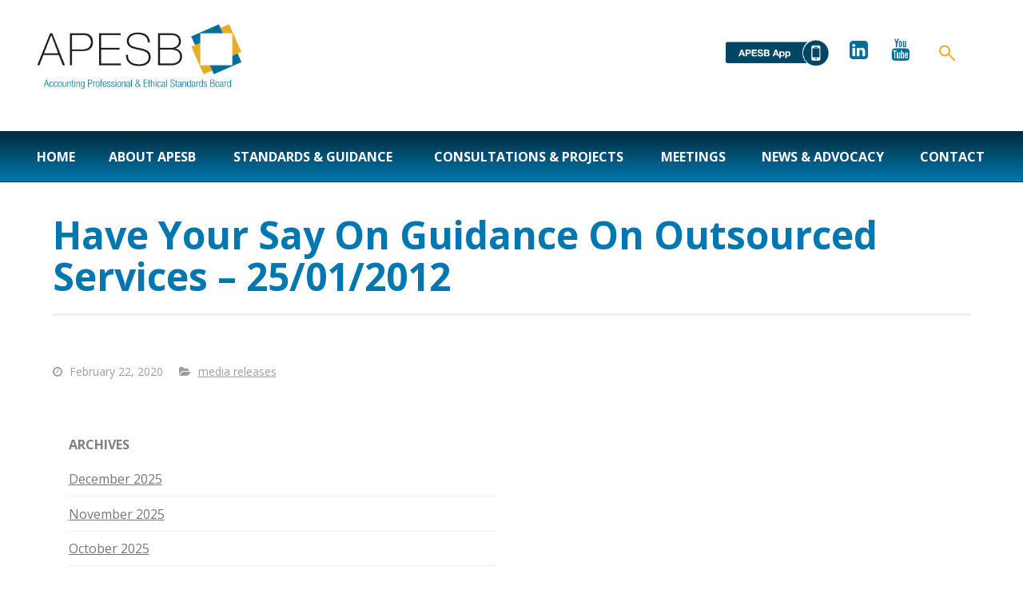

--- FILE ---
content_type: text/css
request_url: https://apesb.org.au/wp-content/themes/apesb/style.css?ver=1.0
body_size: 8019
content:
/*
Theme Name: APESB
Theme URL: https://apesb.org.au
Description: APESB
Author: HITORI
Author URL: https://hitori-inc.com
Template: shophistic-lite
Version: 1.0.0
Text Domain: twentyseventeen-child
*/

body {
  /*font-family: "Helvetica Neue, ";*/

  font-family: "Open Sans", sans-serif;
  background-color: #ffffff;
}

* {
  outline: none !important;
}

a,
a:hover,
a:focus {
  color: #0078ae;
}

h1 {
  font-size: 48px;
}

h2 {
  font-size: 36px;
  margin-top: 35px !important;
}

h1,
h2,
h3,
h4,
h5,
h6 {
  font-weight: bold;
}

header .logo {
  max-width: 256px;
}

header .social_container {
  position: absolute;
  right: 35px;
  top: 50%;
  transform: translate(0, -50%);
}

header .social_container ul li {
  background-size: cover !important;
  width: 28px !important;
  height: 25px !important;
  background-repeat: no-repeat !important;
  float: left;
  margin-right: 24px;
}

.yellow {
  color: #e6ad27 !important;
}

.mobilelinks {
  display: block;
  height: 30px;
  width: 130px;
}

body .white-text a {
  color: #ffffff;
}

.project-contact-section {
  padding: 34px 40px;
  background: #2e2a2b;
  color: #fff;
}

.project-contact-section .task-forces .name {
  font-size: 14px;
  font-weight: lighter;
}

.table.round {
  border-radius: 10px;
}

.table.shadow {
  box-shadow: 1px 1px 1px 2px #3333338a;
}

.table.blue {
  background: #026c9c;
}

.comments-seciton {
  background-color: #006e9a;
  padding: 27px 24px;
  border-top: 1px solid #ffffff;
  font-size: 18px;
  font-weight: bold;
  text-align: center;
  position: relative;
}

.comments-seciton.open {
  padding: 38px 24px;
  padding-top: 15px;
}

.comments-seciton.open .open-until {
  bottom: 21px;
}

.comments-seciton.open i {
  top: 11px;
}

.nomb {
  margin-bottom: 0px !important;
}

.ve-cat-widget-div ul.ve-cat-widget-listing li a {
  color: #777777 !important;
}

#sidebar .widget ul li > a:hover,
.ve-cat-widget-div ul.ve-cat-widget-listing li a:hover {
  color: #0078af !important;
  text-indent: 10px;
  text-decoration: none;
}

body.single .post_title {
  color: #0078af;
}

#sidebar .widget > ul li > a {
  font-size: 16px;
}

body .gallery-header-center-right-links {
  padding: 10px 20px;
  height: auto;
  box-shadow: 0px 1px 1px 0px #01587f36;
  border-radius: 6px;
}

.mt35 {
  margin-top: 35px;
}

.heading-section.box-bg {
  background: url(/wp-content/uploads/2020/02/title_background-3.png);
  background-repeat: repeat-x;
  background-position-y: -45px;
  background-size: 65%;
  border-bottom: 1px solid #f1f4f7;
}

#gallery-content-center .gallery_content {
  border-bottom-right-radius: 9px;
  border-bottom-left-radius: 9px;
}

#gallery-content {
  margin-bottom: 100px;
}

.picture-item__description .description {
  font-size: 14px;
}

.picture-item__description h4 {
  font-size: 17px;
  line-height: 22px;
  margin-top: 10px;
}

.project-phase-desc .item {
  padding: 20px 40px;
}

.form-group {
  display: flex;
  align-items: center;
}

.wpcf7-form-control-wrap,
.form-group label,
.form-group select {
  flex: 1;
}

.wpcf7 select {
  width: 100%;
  height: 44px;
}

.form-group label {
  flex: inherit;
}

.project-phase-desc .heading {
  font-size: 14px;
  color: #2e2a2b;
  margin-bottom: 16px;
  font-weight: bold;
}

.modal-launcher {
  position: absolute;
  top: 0;
  left: 0;
  right: 0;
  bottom: 0;
  opacity: 0;
  width: 100%;
}

.project-phase-desc .desc,
.project-phase-desc .link {
  font-size: 14px;
  color: #2e2a2b;
  margin-bottom: 16px;
}

.project-phase-desc .link a {
  color: #2e2a2b !important;
  font-size: 14px;
  text-decoration: underline;
}

.colored-tabs.table > thead > tr > th {
  border-bottom: 0px;
}

.colored-tabs.table > tbody > tr > td {
  border-top: 0px;
}

th.skewed {
  margin-left: -20px;
  margin-right: -55px;
  display: block;
  top: 3px;
  margin-bottom: -2px;
}

.colored-tabs th a {
  width: 100%;
  height: 100%;
  display: block;
}

.colored-tabs a.skew {
  transform: skewX(34deg);
  background: #e6ad27;
  margin-left: -20px;
  color: #ffffff;
  margin-right: -20px;
  z-index: 99;
}

.colored-tabs th {
  text-align: center;
}

.colored-tabs a {
  color: #ffffff !important;
  padding: 16px 0;
  font-size: 18px;
  font-weight: normal;
}

.colored-tabs a.dark {
  background: #1a1919 !important;
}

.colored-tabs a.yellow {
  background: #e6ad27 !important;
}

.colored-tabs a.blue {
  background: #006e9a !important;
}

.colored-tabs a.green {
  background: green !important;
}

.colored-tabs li {
  float: left;
  margin-bottom: -1px;
  width: 25%;
  text-align: center;
}

.colored-tabs li.active::after {
  display: block;
  content: "";
  opacity: 1;
  width: 0px;
  height: 0px;
  border-left: 20px solid transparent;
  border-right: 20px solid transparent;
  border-top: 20px solid;
  left: 50%;
  position: absolute;
  bottom: -13px;
  margin-left: -23px;
}

.colored-tabs li.active.dark::after {
  border-top-color: #1a1919 !important;
}

.colored-tabs li.active.yellow::after {
  border-top-color: #e6ad27 !important;
}

.colored-tabs li.active.blue::after {
  border-top-color: #006e9a !important;
}

.colored-tabs li.active.green::after {
  border-top-color: green !important;
}

.colored-tabs a.skew span {
  transform: skewX(-34deg);
  display: inline-block;
}

.block {
  display: block;
}

.comments-seciton i {
  font-size: 29px;
  color: #e7ae00;
  position: relative;
}

.card-body ol li {
  position: relative;
  padding: 20px 0;
}

.card-body ol li:after {
  content: "";
  display: block;
  width: 100%;
  height: 1px;
  background: #d8d8d8;
  position: absolute;
  left: 0;
  bottom: 8px;
}

.mt20 {
  margin-top: 20px;
}

.mt34 {
  margin-top: 34px;
}

.mt50 {
  margin-top: 50px;
}

.comments-seciton span {
  margin-right: 24px;
  color: #ffffff;
}

.project-contact-section .task-forces .cred {
  font-size: 14px;
  margin-left: 10px;
}

.project-contact-section .task-forces .item {
  padding: 8px 0;
}

.project-contact-section h5 {
  font-size: 18px;
  font-weight: bold;
  margin-bottom: 20px;
}

.project-contact-section .name {
  font-size: 14px;
  font-weight: lighter;
}

.project-contact-section .name i {
  margin-right: 8px;
}

.project-contact-section .name a {
  color: white;
  text-decoration: underline;
}
.project-contact-section .name a:hover {
  color: #e6ad27;
}

.project-contact-section .project-desc {
  text-align: justify;
}

header .social_container ul li i {
  font-size: 27px;
  color: #006e9a;
}

header .social_container ul {
  list-style: none;
}

header .social_container ul li:first-child {
  width: 131px !important;
  height: 35px !important;
}

header .social_container ul li:nth-child(3) {
  background-position-x: -55px !important;
  background-position-y: 0px !important;
}

header .social_container ul li:nth-child(4) {
  background-position-x: -111px !important;
  background-position-y: 0px !important;
}

header .social_container ul li:nth-child(5) {
  background-position-x: -170px !important;
  background-position-y: 0px !important;
  margin-right: 0px;
}

header #nav {
  display: inline-block;
  text-align: center;
  float: none;
}

header #jqueryslidemenu {
  background-image: linear-gradient(to bottom, #01293b 0%, #0078ae 100%);
  margin-top: 32px;
  margin-bottom: 0px;
  border: 0;
  border-bottom: 1px solid #01293b;
  border-radius: 0;
}

header #jqueryslidemenu ul.nav > li > a {
  color: #ffffff;
  font-size: 16px;
  font-weight: bold;
  text-decoration: none !important;
}

header #jqueryslidemenu ul.nav > li > a:hover {
  text-decoration: underline !important;
}

header #jqueryslidemenu ul.nav > li.current_page_item > a {
  color: #e6ad27;
  text-decoration: underline;
}

header #jqueryslidemenu ul.nav > li {
  margin-top: 9px;
}

.table {
  display: table;
  display: table;
  table-layout: fixed;
  width: 100%;
  margin-bottom: 0px;
}

.wpcf7 input[type="text"],
.wpcf7 input[type="select"],
.wpcf7 input[type="text"],
.wpcf7 textarea {
  width: 100% !important;
}

.wpcf7 input[type="file"] {
  border: none;
}

.mobile-app .container {
  position: relative;
  margin-top: 100px;
}

.relative {
  position: relative;
}

.top-line {
  position: absolute;
  top: 37px;
  height: 1px;
  width: 100%;
  background: #d8d8d8;
  content: " ";
  z-index: -1;
  left: 0;
}

.break-line {
  width: 85%;
  height: 1px;
  background: #d8d8d8;
  z-index: -1;
}

.focus-content {
  padding: 60px 20px;
  width: 85%;
}

.focus-content p {
  font-size: 16px;
  line-height: 21px;
}

.focus-content strong {
  font-weight: bold;
  font-size: 24px;
  line-height: 26px;
  margin: 50px 0 20px 0;
  display: block;
}

.focus-main {
  display: flex;
  flex-direction: row;
  width: 100%;
  padding: 60px 0;
}

.focus-left {
  width: 75%;
}

.focus-right {
  width: 25%;
}

.focus-card {
  width: 95%;
  border: 1px solid #d8d8d8;
  padding: 55px;
  margin-bottom: 20px;
  display: flex;
  flex-direction: row;
  justify-content: space-between;
}

.focus-card-left {
  width: 60%;
}

.focus-card-left-title {
  font-size: 24px;
  font-weight: bold;
}

.focus-card-left-subtitle {
  font-size: 16px;
  font-weight: bold;
  color: #0078AE;
}

.card-break-line {
  width: 100%;
  height: 1px;
  background: #d8d8d8;
  margin: 25px 0;
}

.card-content p {
  font-size: 14px;
}

.card-downloads {
  width: 100%;
  display: grid;
  grid-template-columns: repeat(1, minmax(0, 1fr));
  margin-top: 40px;
}

.card-downloads-item {
  display: flex;
  flex-direction: row;
  align-items: center;
  margin-bottom: 20px;
}

.card-downloads-icon {
  object-fit: contain;
  height: 26px;
  width: 21px;
  margin-right: 15px;
}

.card-downloads-title {
  font-size: 16px;
  font-weight: bold;
  color: #0078AE;
  margin: 0;
  text-decoration: none !important;
}

.card-downloads-file {
  font-size: 11px;
  font-weight: bold;
  color: #0078AE;
  margin: 0;
}

.focus-card-right {
  width: 35%;
}

.focus-card-image {
  width: 100%;
  object-fit: cover;
  margin-bottom: 20px;
}

.card-right-link {
  border: 1px solid #0077AD;
  width: 100%;
  display: flex;
  flex-direction: row;
  align-items: center;
  padding: 10px 20px;
  margin-bottom: 10px;
  overflow-wrap: anywhere;
}

.card-right-link-text {
  font-size: 16px;
  font-weight: bold;
  color: #0077AD;
  text-decoration: none !important;
}

.focus-bottom-content {
  padding: 30px 0;
  width: 95%;
}

.focus-bottom-content p {
  font-size: 16px;
  line-height: 21px;
}

.focus-bottom-content strong {
  font-weight: bold;
  font-size: 24px;
  line-height: 26px;
  margin: 50px 0 20px 0;
  display: block;
}

.focus-bottom-links {
  width: 95%;
  display: inline-block;
}

.focus-bottom-link {
  line-height: 60px;
  font-size: 16px;
  font-weight: bold;
  color: #0077AD;
  text-decoration: none !important;
  border: 1px solid #0077AD;
  padding: 10px 100px 10px 20px;
  margin-bottom: 10px;
  margin-right: 20px;
  white-space: nowrap;
}

.right-top-box {
  width: 100%;
  background-color: #0077AD;
  padding: 30px 50px;
  display: flex;
  justify-content: center;
  align-items: center;
  text-align: center;
  text-decoration: none !important;
}

.right-top-box span {
  cursor: pointer;
}

.right-title {
  font-size: 18px;
  font-weight: bold;
  color: white;
}

.right-mid-box {
  margin-top: 20px;
  width: 100%;
  background-color: #D49D19;
  padding: 30px 50px;
}

.break-line-right {
  width: 100%;
  height: 1px;
  background: #d8d8d8;
  margin: 15px 0;
}

.right-downloads-title {
  color: white;
}

.right-downloads-title:hover {
  color: white !important;
}

.task-force {
  display: flex;
  flex-direction: row;
  align-items: flex-end;
}

.task-force-name {
  font-size: 14px;
  font-weight: 300;
  color: white;
  margin-right: 15px;
}

.task-force-position {
  font-size: 14px;
  font-weight: 300;
  color: white;
}

.right-bottom-box {
  margin-top: 20px;
  width: 100%;
  background-color: #2E2A2B;
  padding: 30px 50px;
}

.external-resources {
  display: flex;
  flex-direction: column;
  margin-top: 20px;
}

.external-resource {
  padding: 15px 20px;
  margin-bottom: 15px;
  border: 1px solid white;
}

.card-resource-link {
  font-size: 16px;
  font-weight: bold;
  color: white;
  text-decoration: none !important;
}

.card-resource-link:hover {
  color: white !important;
}

.right-bottom-links {
  display: flex;
  flex-direction: column;
  margin-top: 20px;
}

.right-bottom-link {
  line-height: 25px;
  font-size: 16px;
  font-weight: bold;
  color: #0077AD;
  text-decoration: none !important;
  border: 1px solid #0077AD;
  padding: 10px 25px;
  margin-bottom: 15px;
}

.table .thead-dark th {
  color: #fff;
  background-color: #343a40;
  border-color: #454d55;
}

.page-template-events-template .content-wrap > div:first-child,
.page-template-media-release-lists .content-wrap > div:first-child,
.page-template-e-news-lists .content-wrap > div:first-child {
  margin-bottom: 100px;
}

.page-template-issued_standards .card-body a,
.page-template-issued_standards .card-body p,
.page-template-prouncements-list .card-body a,
.page-template-prouncements-list .card-body p {
  display: inline-block !important;
}

.page-template-issued_standards .card-body a:hover,
.page-template-issued_standards .card-body p:hover,
.page-template-prouncements-list .card-body a:hover,
.page-template-prouncements-list .card-body p:hover {
  text-decoration: underline;
}

.open-until {
  position: absolute;
  left: 50%;
  transform: translate(-50%, 0);
  color: #fff;
  bottom: 12px;
  font-size: 11px;
  font-weight: lighter;
  margin-left: -21px;
}

.line {
  height: 1px;
  width: 100%;
  background: #d8d8d8;
  content: " ";
}

.register-section {
  padding: 36px 0;
  background-color: #01293b;
  margin-bottom: 4px;
}

.links-white a {
  color: #ffffff;
  text-decoration: none;
}

.links-bold a {
  font-weight: bold;
}

.register-section p {
  font-size: 28px;
  color: #ffffff;
  font-weight: bold;
  padding-top: 10px;
}

.register-section a {
  font-size: 16px;
  font-weight: bold;
  background: #fff;
  color: #01293b;
  min-width: 404px;
  padding: 17px 0;
  display: inline-block;
  border-radius: 3px;
  text-decoration: underline;
  cursor: pointer;
}

.mb77 {
  margin-bottom: 32px;
}

body .form-control {
  border: 2px solid #d8d8d8;
  height: 53px;
  border-radius: 4px;
}

body input.form-control {
  margin-bottom: 15px;
}

.submit-section input {
  font-size: 16px;
  font-weight: bold;
  border: none;
  background-color: #0078ae;
  padding: 0 90px !important;
  height: 44px;
  color: #f4b919;
}

body .mb15 {
  margin-bottom: 15px;
}

.inline-block {
  display: inline-block;
}

.table-cell {
  display: table-cell;
  float: none;
  width: 1%;
  vertical-align: middle;
}

.mobile-app .col-sm-3 {
  display: table-cell;
}

.mobile-app .store-icons img {
  max-height: 46px;
  display: block;
  max-width: 136px;
}

.mobile-app .icon img {
  max-height: 300px;
  max-width: 100%;
}

.mobile-app-desc p {
}

.invisible {
  visibility: hidden;
}

.dia {
  float: left;
  margin-right: 6.8%;
  margin-bottom: -7.65%;
  width: 12.9%;
  -webkit-transform: rotate(-45deg);
  transform: rotate(-45deg);
  z-index: 11;
  position: relative;
}

.visible-xs .dia {
  width: 60%;
}

.grid.small {
  position: absolute;
  width: 50%;
  padding-bottom: 50%;
  bottom: 50%;
}

body .navbar-nav {
  float: none;
  text-align: center;
  display: inline-block;
  display: table;
  margin: 0 auto;
  padding-right: 0;
}

#jqueryslidemenu ul.nav > li {
  display: table-cell !important;
  float: none;
  padding-top: 7px;
}

#ql-navigation {
  padding-left: 0px !important;
  padding-right: 0px !important;
}

.no-pad-bottom {
  padding-bottom: 0px !important;
}

.nav > li > a:hover,
.nav > li > a:focus {
  background-color: inherit !important;
}

.nav.nav-tabs > li > a.dark:hover,
.nav.nav-tabs > li > a.dark:focus {
  background-color: #1a1919 !important;
}

.nav.nav-tabs > li > a.yellow:hover,
.nav.nav-tabs > li > a.yellow:focus {
  background-color: #e6ad27 !important;
}

.nav.nav-tabs > li > a.blue:hover,
.nav.nav-tabs > li > a.blue:focus {
  background-color: #006e9a !important;
}

.nav.nav-tabs > li > a.green:hover,
.nav.nav-tabs > li > a.green:focus {
  background-color: green !important;
}

body .btn-primary {
  background-color: #006e9a;
  border-color: transparent;
}

body .modal-header .close {
  margin-top: -58px;
}

body .btn-primary:hover,
body .btn-primary:focus,
body .btn-primary.focus,
body .btn-primary:active,
body .btn-primary.active,
body .open > .dropdown-toggle.btn-primary {
  background-color: #006e9a;
  border-color: transparent;
}

.grid {
  position: relative;
  overflow: hidden;
  float: left;
  margin-top: 9%;
  width: 100%;
  padding-bottom: 100%;
  border: 1px solid #1382b3;
  border-radius: 6px;
}

.diamond-text-top {
  position: absolute;
  left: 18%;
  font-size: 18px;
  color: #0078ae;
}

.diamond-text-bottom {
  position: absolute;
  font-size: 18px;
  color: #0078ae;
  bottom: 10%;
  z-index: 999;
  max-width: 53%;
  right: 15%;
  text-align: justify;
  bottom: 2%;
  margin-bottom: -20px;
}

a {
  cursor: pointer;
}

.modal-header h5.modal-title {
  font-size: 40px;
  color: #0078ae;
}

.footer_wrap {
  background-image: linear-gradient(to bottom, #01293b 0%, #0078ae 100%);
}

.grid-img {
  position: absolute;
  top: -25%;
  left: -25%;
  width: 150%;
  height: 150%;
  background-position: center;
  background-repeat: no-repeat;
  background-size: cover;
  -webkit-transform: rotate(45deg);
  transform: rotate(45deg);

  /*background-image: url(/wp-content/uploads/2019/11/aus_city_1.png);*/
}

.grid-img img {
  display: none;
}

.grid-img img.active {
  display: block;
}

body #footer {
  background-color: inherit;
  font-size: 14px;
  padding: 66px 0;
}

.small-line {
  content: " ";
  width: 10px;
  height: 2px;
  background: #fff;
  margin-top: 11px;
}

body #footer ul {
  color: #ffffff;
  padding-left: 0px;
  font-size: 14px;
}

body #footer ul li,
body #footer ul li a {
  margin-bottom: 11px;
  color: #fff !important;
}

.sub_footer .logo img {
  max-height: 63px;
}

.sub_footer h4 {
  font-weight: bold;
  margin-bottom: 15px;
}

.sub_footer a {
  color: white !important;
  text-decoration: none !important;
}
.sub_footer a:hover {
  text-decoration: underline !important;
}

.yellow {
  color: #f5b710;
}

.white {
  color: #ffffff;
}

/*.img-09{

    background-image: url(/wp-content/uploads/2019/11/aus_city_1.png);
}*/

/*.img-01{

	background-image: url(/wp-content/uploads/2019/11/aus_city_1.png);

}

.img-02{

	background-image: url(/wp-content/uploads/2019/11/aus_city2.png);
}

.img-03{

	background-image: url(/wp-content/uploads/2019/11/aus_city3.png);
}*/

.img-04 {
  background-image: none;
}

/*.img-05{

	background-image: url(/wp-content/uploads/2019/11/aus_city5.png);
}*/

.img-06 {
  background-image: none;
}

/*.img-07{

	background-image: url(/wp-content/uploads/2019/11/aus_city6.png);
}*/

.img-08 {
  background-image: none;
}

.footer-social {
  padding-top: 40px;
  padding-bottom: 60px;
}

.navbar .dropdown-toggle b {
  display: none;
}

.footer-social p {
  font-size: 12px;
  font-weight: 300;
}

.footer-social ul {
  list-style: none;
  text-align: right;
}

.heading-description p {
  font-size: 14px;
  color: #2e2a2b;
  margin-bottom: 25px;
  text-align: justify;
}

.collapsible-section button {
  width: 100%;
  height: 100%;
  text-align: left;
  background: url(/wp-content/uploads/2019/12/triangle_up.png) no-repeat right;
  font-size: 24px;
  color: #2e2a2b;
  font-weight: bold;
  padding-left: 0;
  padding-right: 0;
  white-space: inherit;
  white-space: -moz-pre-wrap;
  white-space: -pre-wrap;
  white-space: -o-pre-wrap;
  word-wrap: break-word;
  padding-right: 30px;
}

.mtb24 {
  margin: 24px auto;
}

.collapsible-section button[aria-expanded="true"] {
  background: url(/wp-content/uploads/2019/12/triangle_down.png) no-repeat right;
}

.collapsible-section .collapse {
  margin-bottom: 40px;
}

.collapsible-section .card-body {
  border: 2px solid #ebebeb;
  padding: 30px 65px;
  border-radius: 4px;
}

.collapsible-section .table > thead > tr > th {
  font-size: 14px;
  color: #2e2a2b;
  font-weight: lighter;
  border-bottom: 1px solid #dddddd;
}

.collapsible-section .table > tbody > tr > td {
  font-size: 16px;
  color: #2e2a2b;
}

.collapsible-section h2 {
  margin: 0;
  padding: 20px 20px;
  border-top: 1px solid #d8d8d8;
}

.collapsible-section .card {
  border-bottom: 1px solid #d8d8d8;
}

.static-page h2 {
  margin: 20px 0;
}

.footer-social ul li {
  /*background: url(/wp-content/uploads/2019/12/social_footer.png) no-repeat;*/
  /*   width: 17px;
    height: 17px;*/
  font-size: 20px;
  display: inline-block;
  margin-right: 24px;
}

.footer-social ul li a {
  display: block;
  width: 100%;
  height: 100%;
}

.footer-social ul li.linkedin {
  background-position: 0;
}

.footer-social ul li.instgagram {
  background-position-x: -43px;
}

.footer-social ul li.facebook {
  background-position: -85px;
}

#jqueryslidemenu ul.nav > li > ul {
  top: 112%;
}

.mb122 {
  margin-bottom: 122px !important;
}

.diamond {
  margin-top: 20px;
  position: relative;
  height: fit-content;
  padding-bottom: 8.65%;
  padding-left: 5%;
}

.info-boxes {
  margin-bottom: 40px !important;
}

.info-boxes .item {
  /*min-height: 335px;*/
  padding: 25px;
  overflow: auto;
  border-radius: 3px;
}

.section {
  margin-bottom: 100px;
}

.info-boxes .item img {
  float: right;
  max-height: 93px;
}

.mb100 {
  margin-bottom: 100px;
}

.info-boxes .item p {
  color: #fff;
  font-size: 24px;
  display: inline-block;
  margin-bottom: 0px;
}

.contact-details div {
  font-size: 24px;
  color: #2e2a2b;
  font-weight: bold;
  margin-bottom: 0px;
  margin-top: 10px;
}

.contact-details {
  margin-top: 50px;
  margin-top: 20px;
}

.blue-box {
  padding-bottom: 90px;
  background-color: #0078ae;
  color: #ffffff;
  font-weight: lighter;
}

.nbtop {
  border-top: 0px !important;
}

.npad {
  padding: 0px !important;
}

.nmb {
  margin-bottom: 0px !important;
}

.blue-text {
  color: #0078ae !important;
  font-weight: bold;
  font-size: 14px !important;
}

.box {
  margin-bottom: 65px;
}

.box .item {
  margin-bottom: 48px;
}

.blue-box h2 {
  font-weight: lighter;
  margin-bottom: 25px;
}

.klinks {
  padding-left: 15px;
  margin-top: 28px;
  font-weight: bold;
}

.klinks li {
  /*    display: inline-block;*/
  float: left;
  margin-right: 32px;
  padding: 5px 0;
}

.blue-box .upper-content {
  padding-top: 50px;
  padding-left: 50px;
  padding-right: 50px;
  background: url(/wp-content/uploads/2019/12/blue_background_rectangles.png)
      no-repeat 0 100%,
    url(/wp-content/uploads/2019/12/blue_background_rectangles.png) no-repeat
      117% 100%;
  background-size: auto 100%;
  padding-bottom: 44px;

  background: url(/wp-content/uploads/2019/12/blue_background_rectangles.png)
      no-repeat 0 100%,
    url(/wp-content/uploads/2019/12/blue_background_rectangles.png) no-repeat 1%
      100%;
  background-size: 110%;
  background-repeat: no-repeat;
  background-position-y: top;
}

.box .item .heading {
  font-weight: bold;
}

.card-body .description {
  text-align: justify;
}
.page-template-issued_standards .card-body p:hover {
  text-decoration: none;
}

.page-template-prouncements-list .table > tbody > tr > td:first-child,
.page-template-issued_standards .table > tbody > tr > td:first-child {
  border-top: none;
}

/*.postbox > .acf-fields > .acf-field > .acf-input > .acf-repeater >.acf-table > tbody > tr > td:nth-child(2){
    width: 70%;
}*/

.tab-content {
  padding: 50px 1%;
}

.mb44 {
  margin-bottom: 44px;
}

.box .item .detail {
  text-decoration: underline;
}

.blue-box .upper-content .line {
  height: 1px;
  background-color: #4da0c6;
  width: 100%;
  margin-top: 44px;
}

header .search-container {
  padding-top: 18px;
  padding-bottom: 12px;
  background: #0078ae;
  border: 0px solid #d6d6d6;
  position: absolute;
  width: 100%;
  bottom: 0px;
}

header .search-container form {
  border: 0px;
  border-radius: 0px;
  max-width: 40%;
  margin: 0 auto;
  background: inherit;
  border-bottom: 1px solid #00608c;
  color: #fff;
}

.kitem {
  display: inline-block;
  float: left;
  border: 1px solid #ccc;
  width: 31%;
  height: 369px;
  margin: 0 1.16% 30px 1.16%;
  -webkit-font-smoothing: antialiased;
  overflow: hidden;
  position: relative;
  background-color: #fff;
  border-radius: 6px;
  -webkit-box-shadow: 0px 1px 4px 0px rgba(0, 0, 0, 0.15);
  -moz-box-shadow: 0px 1px 4px 0px rgba(0, 0, 0, 0.15);
  box-shadow: 0px 1px 4px 0px rgba(0, 0, 0, 0.15);
}

.kitem .kfmbg {
  min-height: 200px;
  background: #fff url(/img/kfm/kareo-tile.jpg) center center no-repeat;
  width: 100%;
  display: block;
}

.kitem > * {
  -webkit-transition: all 250ms cubic-bezier(0.79, -0.15, 0, 1.43);
  -moz-transition: all 250ms cubic-bezier(0.79, -0.15, 0, 1.43);
  transition: all 250ms cubic-bezier(0.79, -0.15, 0, 1.43);
}

.kitem .kfmbg:after {
  content: " ";
  width: 110%;
  height: 200px;
  /* background: transparent url(../img/kfile-tile-clip.png) 0 170px no-repeat; */
  position: absolute;
  top: 0;
  left: -1px;
}

.kitem .a2a_kit.a2a_kit_size_32.a2a_default_style {
  width: 100%;
  position: absolute;
  text-align: center;
  bottom: 70px;
  height: 0;
  overflow: hidden;
  -ms-filter: "progid:DXImageTransform.Microsoft.Alpha(Opacity=0)";
  filter: alpha(opacity=0);
  -moz-opacity: 0;
  -khtml-opacity: 0;
  opacity: 0;
  z-index: 100;
}

.kitem .kbody {
  padding: 10px 19px 10px 19px;
  line-height: 24px;
  font-size: 14px;
  color: #778185;
  -webkit-font-smoothing: antialiased;
  font-weight: 400;
  letter-spacing: 0;
}

.kitem > * {
  -webkit-transition: all 250ms cubic-bezier(0.79, -0.15, 0, 1.43);
  -moz-transition: all 250ms cubic-bezier(0.79, -0.15, 0, 1.43);
  transition: all 250ms cubic-bezier(0.79, -0.15, 0, 1.43);
}

.kitem .klink {
  position: absolute;
  left: 0;
  bottom: 0;
  z-index: 10;
  height: 57px;
  width: 100%;
  background: transparent url(/img/kfm/klink-bg.png) left -5px repeat-x;
  border-bottom: 15px solid #fff;
}

.kcontainer * {
  -webkit-box-sizing: border-box;
  -moz-box-sizing: border-box;
  box-sizing: border-box;
}

.kitem.hover {
  background-color: #0078ae;
  -webkit-box-shadow: 0px 4px 9px 0px rgba(0, 0, 0, 0.35);
  -moz-box-shadow: 0px 4px 9px 0px rgba(0, 0, 0, 0.35);
  box-shadow: 0px 4px 9px 0px rgba(0, 0, 0, 0.35);
}
.kitem.hover .kfmbg {
  margin: -200px 0 0 0;
}
.kitem.hover h3 {
  color: #fff;
  padding: 30px 24px 0 24px;
  font-size: 18px;
}

.kitem.hover .kbody {
  color: rgb(185, 225, 237);
  font-size: 14px;
  font-weight: 400;
  padding: 14px 24px 10px 24px;
}

.kitem .klink a,
.klink a {
  display: block;
  padding: 0;
  color: #fff;
  margin: 0 0 0 19px;
  line-height: 18px;
  font-size: 18px;
  letter-spacing: 0;
  font-weight: 600;
  margin-left: 0px;
}

h4.related {
  margin-top: 42px;
}

.people .item .img {
  float: left;
  margin-right: 30px;
}

.people .item .img img {
  max-width: 200px;
}

.people .item h5 {
  font-size: 20px;
  color: #0078ae;
}

.people .item {
  margin-bottom: 78px;
}

.people .item .position {
  font-style: italic;
  font-size: 12px;
  margin-bottom: 15px;
}

.people .item .desc .appointment {
  font-style: italic;
  font-size: 14px;
}

.people .item .desc {
  text-align: justify;
  font-size: 15px;
}

.klink {
  margin-top: 25px;
  display: inline-block;
}

div.klink:not(:first-child) {
  margin-right: 10px;
}

.kitem h3 {
  padding: 16px 19px 0 19px;
  margin: 0;
  font-size: 17px;
  color: #333;
  font-weight: 400;
}

.kitem.hover .klink {
  background: none;
  border: 0 none;
  color: #fff;
  text-align: center;
  font-weight: 300;
  height: 70px;
}

.kitem.hover .klink a {
  color: #d0edf7;
  background-color: #007fad;
  margin: 0 auto;
  width: 80%;
  padding: 15px;
  border-radius: 40px;
  font-size: 16px;
  border: 1px solid #b0d5e2;
  text-decoration: none;
  font-weight: 400;
}

.kitem.hover .klink a:hover {
  background-color: #fff;
  color: rgb(35, 128, 161);
  border: 1px solid #fff;
  -webkit-box-shadow: 0px 4px 8px 0px rgba(0, 0, 0, 0.1);
  -moz-box-shadow: 0px 4px 8px 0px rgba(0, 0, 0, 0.1);
  box-shadow: 0px 4px 8px 0px rgba(0, 0, 0, 0.1);
  margin-top: -2px;
}

body div.asl_r.vertical {
  background: #ffffff;
}

header .search-container .promagnifier {
  position: absolute;
  right: 34.5%;
  background-color: transparent !important;
  background-image: none !important;
}

header .search-container .proclose {
  /*display: block;
    position: absolute;
    right: 11%;
    margin-right: 32px;*/
}

header .search-container input {
  padding: 25px 21px;
}

header .search-container #ajaxsearchlite1 .probox,
div.asl_w .probox,
header .search-container div[id*="ajaxsearchlite"].wpdreams_asl_container {
  background-color: transparent;
  background-image: none;
}

#ajaxsearchlite1 .probox .proinput input,
div.asl_w .probox .proinput input {
  font-size: 14px !important;
  text-indent: 60px;
}

header .search-container input:focus {
  border-radius: 8px;
}

header .search-container input::placeholder {
  /* Chrome, Firefox, Opera, Safari 10.1+ */
  color: #ffffff;
}

header .search-container .search-form label::before {
  position: absolute;
  right: 11%;
  top: 8px;
  color: #484848;
  font-size: 23px;
}

header .search-container input[type="submit"] {
  display: none;
}

.hidden {
  display: none;
}

.blue-box .lower-content {
  padding-left: 50px;
  padding-right: 50px;
}

.blue-box .lower-content a {
  color: #ffffff;
}

.contact-details div a {
  font-size: 32px;
  color: #0078ae;
}

.contact-details div .email,
.contact-details div .email a {
  font-size: 21px;
  font-weight: bold;
  color: #2e2a2b;
  margin: 0;
}

.contact-details div .fax {
  font-size: 21px;
  font-weight: bold;
  color: #0078ae;
  margin-bottom: 30px;
}

.mw1400 {
  max-width: 1400px;
  margin: 0 auto;
}

.no-sidebar .col-md-10 {
  width: 100% !important;
  left: 0 !important;
}

.mb45 {
  margin-bottom: 45px;
}

.mb35 {
  margin-bottom: 35px;
}

.info-boxes .item.blue {
  background: url(/wp-content/uploads/2019/11/box-bg.png) #0078ae;
}

.info-boxes .item.yellow {
  background: url(/wp-content/uploads/2019/11/background_yellow.png) #d09917;
}

.mb59 {
  margin-bottom: 59px;
}

.spaced-items > ol > li {
  margin-bottom: 50px;
}

.breadcrumbs {
  /*margin-bottom: 26px;*/
  font-weight: bold;
}

.spaced-items > ol > li li {
  margin-bottom: 20px;
}

.sub-heading-sm {
  font-size: 21px;
  font-weight: bold;
}

.btn-link:hover,
.btn-link:focus {
  color: #0078ae;
}

.grey {
  color: #6d6b6b;
}

.section-heading {
  margin-bottom: 60px;
}

.main-heading {
  margin: 50px 0;
}

.main-heading.lg-mb {
  margin-bottom: 50px;
}

.main-heading,
.section-heading {
  color: #0078ae;
}

.news .latest h4 {
  font-size: 18px;
  font-weight: bold;
  margin-bottom: 20px;
  color: #000000;
}

.news .latest .item,
.news .latest-news .item {
  padding-bottom: 22px;
  margin-bottom: 19px;
  border-bottom: 1px solid #d8d8d8;
}

.news .latest .date {
  margin-bottom: 14px;
  color: #9f9f9f;
  font-weight: 100;
  font-size: 14px;
}

.news .latest a {
  font-size: 16px;
  text-decoration: underline;
  margin-right: 65px;
  color: #000000;
}

.news .latest-news .date {
  font-size: 12px;
  color: #000000;
  margin-bottom: 15px;
}

.news .latest-news h4 {
  font-size: 12px;
  font-weight: bold;
  margin-bottom: 10px;
  color: #000000;
}

.animated {
  -webkit-animation-fill-mode: backwards;
  animation-fill-mode: backwards;
}

.news .latest-news p {
  font-size: 12px;
  font-weight: 400;
  color: #000000;
}

.section-heading.underline:after {
  content: " ";
  height: 3px;
  background-color: #d8d8d8;
  display: block;
  margin-top: 23px;
}

.clearfix:after {
  content: " ";
  display: table;
  clear: both;
}

.row-spacing {
  margin-bottom: 30px;
}

.diamond.overlay {
  content: " ";
  position: absolute;
  width: 100%;
  height: 230px;
  background: #f7f7f7d6;
}

.diamond:after {
  content: " ";
  position: absolute;
  width: 100%;
  height: 50%;
  background: #f7f7f7d6;
  left: 0;
  z-index: 10;

  display: block;
  clear: both;
  border-top: 1px solid #dedbdb;
  background-image: linear-gradient(#dedbdb00, #fff);
  bottom: 0;
}

/*searh icon woth animation*/

.center-position {
  position: absolute;
  border-radius: 8px;
}
.search-button {
  width: 40px;
  height: 40px;

  transition: all 0.3s ease-in-out;
  cursor: pointer;
}
.search-button::before {
  content: "";
  position: absolute;
  top: 22.5%;
  right: 30.5%;
  width: 0;
  height: 2px;
  margin-top: -2px;
  background-color: #e6ad27;
  transform: rotate(-45deg);
  transform-origin: right top;
}
.search-button::after {
  content: "";
  position: absolute;
  bottom: 30.5%;
  right: 34.5%;

  width: 30%;
  height: 2px;
  margin-top: -2px;
  background-color: #e6ad27;
  transform: rotate(45deg);
  transform-origin: right bottom;
}
.search-icon {
  position: absolute;
  display: block;
  top: 20%;
  left: 20%;
  width: 35%;
  height: 35%;
  border-radius: 50%;
  border-width: 2px;
  border-style: solid;
  border-color: #e6ad27;
}
.search-button.active::before,
.search-button.active::after {
  width: 70.5%;
}
.search-button.active .search-icon {
  width: 0;
  height: 0;
  border-color: transparent;
}
.search-button::before,
.search-button::after,
.search-button .search-icon {
  transition: all 0.3s ease-in-out;
}
.search-button.active,
.search-button:hover {
}

.search article {
  margin-top: 0 !important;
  margin-bottom: 0 !important;
  padding-bottom: 0 !important;
}

/*search icon with animation*/

/*media queries*/

.desktop {
  display: block;
}

.mobile {
  display: none;
}

.mobile-header {
  display: none;
}

@media screen and (max-width: 1630px) {
  .diamond-text-bottom {
    bottom: 0%;
  }

  .diamond-text-top {
    position: relative;
    position: relative;
    left: 3%;
    max-width: 90%;
    padding-top: 50px;
  }
}

@media screen and (max-width: 1365px) {
  .diamond-text-bottom {
    bottom: -12%;
  }
}

@media screen and (max-width: 1172px) {
  .hidden-xs .diamond-text-bottom {
    position: relative;
    margin-top: 13%;
    left: 0;
    width: 100%;
    bottom: 0;
    max-width: 90%;
    right: auto;
  }

  .hidden-xs.diamond:after {
    bottom: 71px;
  }

  .hidden-xs.diamond.section {
    margin-bottom: 0px;
  }
}

@media screen and (min-width: 768px) {
  .page-template-tiled_links .box-row {
    display: flex;
    margin-bottom: 40px;
  }

  .page-template-tiled_links .box-row .box {
    margin-bottom: 0px;
    height: 100%;
  }

  .page-template-tiled_links .box-row .col-sm-6 {
    flex: 1;
    float: none;
    max-width: 50%;
  }

  header #jqueryslidemenu {
    padding: 3px 0 8px;
  }

  .nav-link.skew.yellow {
    padding-right: 40px;
  }
}

@media screen and (max-width: 767px) {
  header .social_container {
    display: none;
  }
  #jqueryslidemenu ul.nav > li {
    display: block !important;
  }

  .nav.navbar-nav.container {
    width: 100% !important;
  }

  .visible-xs .diamond-text-top {
    margin-bottom: 63px;
    text-align: center;
    left: 0;
  }

  .diamond.section.visible-xs {
    padding-left: 0;
    margin-bottom: 18px;
  }
  .visible-xs .dia {
    margin-left: 17%;
  }
  .visible-xs .diamond-text-bottom {
    position: relative;
    width: 100%;
    max-width: 100%;
    left: auto;
    right: auto;
    text-align: center;
    padding: 0 2%;
    margin-top: 24%;
  }

  .mobile-app .table {
    display: block;
  }

  .mobile-app .table-cell {
    display: block;
    float: none;
    width: 100%;
  }

  .mobile-app .table-cell h5,
  .mobile-app-desc p {
    margin-top: 20px;
    margin-bottom: 20px;
    text-align: center;
  }

  .register-section a {
    min-width: 100%;
  }

  .collapsible-section .card-body {
    padding: 14px 9px;
  }

  body {
    overflow-wrap: break-word;
  }

  .collapsible-section h2 {
    padding: 20px 6px;
  }

  .colored-tabs .nav-item a {
    font-size: 12px;
    display: flex;
    justify-content: center;
    align-items: center;
    height: 100%;
    color: white;
  }

  .colored-tabs {
    display: flex;
  }

  .colored-tabs a.skew,
  .colored-tabs a.skew span {
    transform: none;
  }

  .colored-tabs a.skew {
    margin-right: 2px;
    margin-left: 0;
  }

  .colored-tabs li {
    float: none;
    margin-bottom: 0;
    max-width: 25%;
    float: none;
    flex: 1;
  }

  .colored-tabs li.active::after {
    bottom: -8px;
  }

  .desktop {
    display: none;
  }
  
  .mobile {
    display: block;
  }

  .focus-content {
    padding: 20px 30px;
    width: 100%;
  }

  .mobile-header {
    width: 93%;
    display: flex;
    flex-direction: row;
    margin-top: 25px;
  }

  .back {
    height: 24px;
    width: 18px;
    margin-right: 14px;
    object-fit: contain;
  }

  .mobile-header-text {
    font-size: 24px;
    color: #006E9A;
    font-weight: bold;
  }

  .focus-main {
    flex-direction: column;
  }

  .focus-left {
    width: calc(100vw - 40px);
  }

  .focus-card {
    width: calc(100vw - 80px);
    margin: 0 20px 50px 20px;
    flex-direction: column;
    padding: 45px 35px;
  }

  .focus-card-left {
    width: 100%;
  }

  .mobile-card {
    width: 100%;
    margin: 30px 0;
  }

  .focus-bottom-content {
    padding: 20px 30px;
    width: 100%;
  }

  .focus-bottom-links {
    padding: 20px 30px;
    width: 100%;
  }

  .focus-bottom-link {
    margin-right: 0;
    padding: 0 20px;
    width: 100%;
    display: block;
    line-height: 45px;
  }

  .focus-right {
    width: 100%;
    padding: 0 20px;
    margin-bottom: 40px;
  }

  .right-mid-box {
    padding: 30px 40px;
  }

  .right-bottom-box {
    padding: 30px 40px;
  }
}

a {
  text-decoration: underline !important;
}
a:hover {
  /*text-decoration: underline !important;*/
  color: #e6ad27 !important;
}

#myTab a {
  color: white !important;
  text-decoration: none !important;
}
#myTab a:hover {
  text-decoration: none !important;
}

#sidebar .widget ul {
  text-transform: capitalize;
}

.archive article {
  margin-bottom: 30px !important;
}

.gallery {
  background: #eee;
}

.gallery-cell {
  width: 28%;
  height: 200px;
  margin-right: 10px;
  background: url(/wp-content/uploads/2019/11/box-bg.png) #0078ae;
  counter-increment: gallery-cell;
  text-align: center;
  line-height: 20px;
  padding-top: 40px;
  padding-left: 5px;
  padding-right: 5px;
}

.gallery-cell a {
  color: white;
  text-decoration: none !important;
}
.gallery-cell a:hover {
  text-decoration: underline;
  color: white !important;
}

.gallery-cell.is-selected {
  background: url(/wp-content/uploads/2019/11/background_yellow.png) #d09917;
}

.grecaptcha-badge {
  z-index: 9999999999;
}


--- FILE ---
content_type: text/css
request_url: https://apesb.org.au/wp-content/themes/apesb/animated-masonry-gallery.css?v=1.2&ver=6.6.4
body_size: 860
content:


#gallery{
	float: left;
	width: 100%;
}
#gallery-header{
	height: 100px;
	width: 100%;
	float: left;
}
#gallery-header-center{
	height: 100px;
	width: 950px;
	margin-right: auto;
	margin-left: auto;
}
#gallery-header-center-left{
	float: left;
	height: 35px;
	line-height: 35px;
	margin-top: 32px;
}
#gallery-header-center-left-icon{
	float: left;
	height: 35px;
	width: 35px;
	background-color: rgba(63,141,191,1);
	color: rgba(255,255,255,1);
	text-align: center;
	font-size: 20px;
	-webkit-transition: background 0.5s;
	-moz-transition: background 0.5s;
	-o-transition: background 0.5s;
	transition: background 0.5s;
}
#gallery-header-center-left-icon:hover {
	background-color: rgba(63,141,191,0.5);
	cursor: pointer;
}
#gallery-header-center-left-title{
	float: left;
	height: 35px;
	font-size: 25px;
	color: #3f8dbf;
	margin-left: 20px;
}
#gallery-header-center-right{
	float: right;
	line-height: 35px;
	width: 100%;
}
.gallery-header-center-right-links {
	color: #333333;
	float: none;
	height: 35px;
	padding-right: 20px;
	padding-left: 20px;
	margin-left: 20px;
	font-size: 16px;
	font-weight: 400;
	-webkit-transition: background 0.5s;
	-moz-transition: background 0.5s;
	-o-transition: background 0.5s;
	transition: background 0.5s;
}
.gallery-header-center-right-links:hover {
	/*background-color: rgba(63,141,191,1);*/
	background-color: #0078AE;
	color: #fff;
	cursor: pointer;
}
.gallery-header-center-right-links-current {
	color: #fff;
	background-color: #0078AE;
	border-radius: 5px;
}
.gallery-header-center-right-links-current:hover {
	background-color: #0078ae8f;
    color: #fff;
}
#gallery-content{
	float: left;
	width: 100%;
}
.gallery-content-center-normal {
	width: 950px;
	margin-right: auto;
	margin-left: auto;
}
.gallery-content-center-full {
	float: left;
	width: 100%;
}
#gallery-content-center .gallery_content {
	width: 300px;
	margin-bottom: 10px;
	-webkit-transition: all 0.5s;
	-moz-transition: all 0.5s;
	-o-transition: all 0.5s;
	transition: all 0.5s;
	margin-left: 10px;
}

#gallery-content-center .gallery_content img{
	max-width: 100%;
	min-width: 100%;
}

#gallery-content-center .gallery_content{
    background: #ebebeb;
   }
   #gallery-content-center .gallery_content .picture-item__description{
      padding: 14px 14px;
      font-size: 20px;
   }

   #gallery-content-center .gallery_content .picture-item__description h5{
    margin: 0 0 0 0;
   }


   #gallery-content-center .gallery_content .picture-item__description .date{
    font-size: 13px;
   }
   .left-area, .right-area{
      float: left;

   }

   .left-area{
    width: 20%;
    margin-bottom: 100px;
	
   }
   .right-area{
    width: 80%;
   }
   .wp-pagenavi{
    text-align: center;
    padding: 43px 0 30px 0;
   }

   #html5-lightbox-box .html5-image{
    overflow-y: scroll;
   }
   .wp-pagenavi .pages{
    display: none;
   }
   body .wp-pagenavi a:hover, body .wp-pagenavi span.current{
    background: #333;
    color: #fff;
   }
   body .wp-pagenavi a, .wp-pagenavi span{
        padding: 4px 12px;
   }

   .html5-image iframe {
     min-height: 314px;
     min-width: 100%;
    }

    #html5-watermark{
      opacity: 0;
    }

    .wp-video-shortcode{
      height: auto !important;
    }

    .video .wp-video a:nth-child(2) {
      display: none;
    }


--- FILE ---
content_type: text/javascript
request_url: https://apesb.org.au/wp-content/themes/apesb/js/apesb.js?v=1.3&ver=6.6.4
body_size: 429
content:
(function($){

	$(document).ready(function(){

		var url = window.location.href;
		
		$(".search-button").click(function() {
		  $(this).toggleClass("active");
		  $(".search-container").toggleClass("hidden");
		});


		$(".kitem").hover(function(){
			$(this).addClass("hover")
		},
			function(){
				$(this).removeClass("hover")
			}
		)


		$("#nav .dropdown-menu").addClass("animated fadeInDown");


		if (url.indexOf("#") > -1) {

			console.log("coming_till_here");

      		var section_id = url.split("#")[1];

      		if (section_id) {

      			var section_selector = "#"+section_id + " h2 button";
      			var target_section   = $(section_selector).attr("data-target");

      			$(target_section).addClass("in");

      			console.log("coming_till_here1 " + section_id + " " + section_selector);

      			// $(section_selector).trigger("click");
      		}
    	}

	});

})(jQuery)


--- FILE ---
content_type: text/javascript
request_url: https://apesb.org.au/wp-content/themes/apesb/js/animated-masonry-gallery.js?v=1.0&ver=6.6.4
body_size: 503
content:
jQuery(window).on('load', function () {

var size = 1;
var button = 1;
var button_class = "gallery-header-center-right-links-current";
var normal_size_class = "gallery-content-center-normal";
var full_size_class = "gallery-content-center-full";
var $container = jQuery('#gallery-content-center');
    
$container.isotope({itemSelector : '.gallery_content'});

function check_button(button_target){

	jQuery('.gallery-header-center-right-links').removeClass(button_class);	
	jQuery("div[data-category='" + button_target +"']").addClass(button_class);

}
	
function check_size(){

	jQuery("#gallery-content-center").removeClass(normal_size_class).removeClass(full_size_class);

	if(size==0){
		jQuery("#gallery-content-center").addClass(normal_size_class); 
		jQuery("#gallery-header-center-left-icon").html('<span class="iconb" data-icon="&#xe23a;"></span>');
	}

	if(size==1){
		jQuery("#gallery-content-center").addClass(full_size_class); 
		jQuery("#gallery-header-center-left-icon").html('<span class="iconb" data-icon="&#xe23b;"></span>');
	}

	$container.isotope({itemSelector : '.gallery_content'});
}

jQuery(".filter-button").click(function() {  

	var button_target = jQuery(this).attr("data-category");
	$container.isotope({ filter: '.'+button_target });
	check_button(button_target);
});


check_button("all"); // show all the content at first
check_size();

});